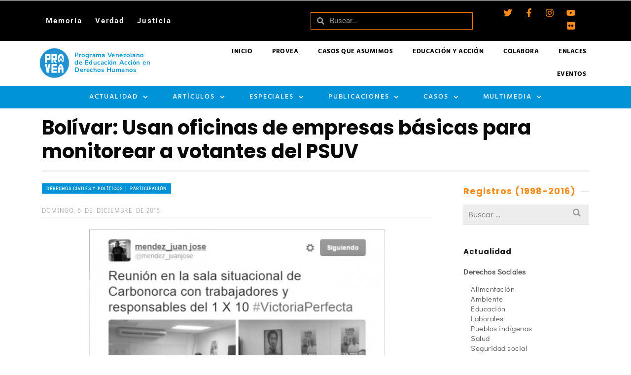

--- FILE ---
content_type: text/css
request_url: https://archivo.provea.org/wp-content/themes/ascend_premium/assets/css/ascend_select2.css?ver=1.9.32
body_size: 2415
content:
.gform_body .select2-container{min-width:100%}.select2-container{margin:0;position:relative;display:inline-block;max-width:100%;zoom:1;*display:inline;vertical-align:middle}.select2-container,.select2-drop,.select2-search,.select2-search input{-webkit-box-sizing:border-box;-moz-box-sizing:border-box;box-sizing:border-box}.select2-container .select2-choice{display:block;padding:0 0 0 8px;overflow:hidden;position:relative;white-space:nowrap;color:#444;text-decoration:none;background-clip:padding-box;-webkit-touch-callout:none;-webkit-user-select:none;-moz-user-select:none;-ms-user-select:none;user-select:none;background-color:#fff}html[dir=rtl] .select2-container .select2-choice{padding:0 8px 0 0}.select2-container.select2-drop-above .select2-choice{border-bottom-color:#aaa}.select2-container.select2-allowclear .select2-choice .select2-chosen{margin-right:42px}.select2-container .select2-choice>.select2-chosen{margin-right:26px;display:block;overflow:hidden;white-space:nowrap;text-overflow:ellipsis;float:none;width:auto}html[dir=rtl] .select2-container .select2-choice>.select2-chosen{margin-left:26px;margin-right:0}.select2-container .select2-choice abbr{display:none;width:12px;height:16px;line-height:16px;position:absolute;text-align:center;right:26px;font-weight:700;top:7px;font-size:14px;text-decoration:none;border:0;cursor:pointer;outline:0}.select2-container.select2-allowclear .select2-choice abbr{display:inline-block}.select2-container .select2-choice abbr:hover{background-position:right -11px;cursor:pointer}.select2-drop-mask{border:0;margin:0;padding:0;position:fixed;left:0;top:0;min-height:100%;min-width:100%;height:auto;width:auto;opacity:0;z-index:9998;background-color:#fff;filter:alpha(opacity=0)}.select2-drop{width:100%;margin-top:-2px;position:absolute;z-index:9999;top:100%;border-radius:0;background:#fff}.select2-drop.select2-drop-above{margin-top:2px;border-bottom:0}.select2-drop-active{border-top:none}.select2-drop-auto-width{border-top:1px solid #aaa;width:auto}.select2-drop-auto-width .select2-search{padding-top:4px}.select2-container .select2-choice .select2-arrow{display:inline-block;height:100%;position:absolute;right:0;top:0}html[dir=rtl] .select2-container .select2-choice .select2-arrow{left:0;right:auto;border-left:none}.select2-container .select2-choice .select2-arrow b{display:block;border:3px solid;border-color:#676767 transparent transparent;border-style:solid;border-width:5px 4px 0;height:0;left:50%;margin-left:-4px;margin-top:-2px;position:absolute;top:50%;width:0}.select2-search{display:inline-block;width:100%;min-height:26px;padding-left:4px;padding-right:4px;z-index:10000;white-space:nowrap}.select2-search input{width:100%;height:auto!important;min-height:26px;padding:4px 20px 4px 5px;margin:0;outline:0;font-family:sans-serif;font-size:1em;border:1px solid #aaa;border-radius:0}.select2-container-active .select2-choice,.select2-container-active .select2-choices{outline:0}.select2-dropdown-open .select2-choice{border-bottom-color:transparent;border-bottom-left-radius:0;border-bottom-right-radius:0;background-color:#eee}html[dir=rtl] .select2-dropdown-open .select2-choice .select2-arrow{border-right:none}.select2-hidden-accessible{border:0;clip:rect(0 0 0 0);height:1px;margin:-1px;overflow:hidden;padding:0;position:absolute;width:1px}.select2-results{max-height:200px;padding:0 0 0 4px;margin:4px 4px 4px 0;position:relative;overflow-x:hidden;overflow-y:auto;-webkit-tap-highlight-color:transparent}html[dir=rtl] .select2-results{padding:0 4px 0 0;margin:4px 0 4px 4px}.select2-results ul.select2-result-sub{margin:0;padding-left:0}.select2-results li{list-style:none;display:list-item;background-image:none;margin-bottom:0}.select2-results li.select2-result-with-children>.select2-result-label{font-weight:700}.select2-results .select2-result-label{padding:3px 7px 4px;margin:0;cursor:pointer;min-height:1em;-webkit-touch-callout:none;-webkit-user-select:none;-moz-user-select:none;-ms-user-select:none;user-select:none}.select2-results-dept-1 .select2-result-label{padding-left:20px}.select2-results-dept-2 .select2-result-label{padding-left:40px}.select2-results-dept-3 .select2-result-label{padding-left:60px}.select2-results-dept-4 .select2-result-label{padding-left:80px}.select2-results-dept-5 .select2-result-label{padding-left:100px}.select2-results-dept-6 .select2-result-label{padding-left:110px}.select2-results-dept-7 .select2-result-label{padding-left:120px}.select2-results .select2-highlighted{color:#fff}.select2-results li em{background:#feffde;font-style:normal}.select2-results .select2-highlighted em{background:0 0}.select2-results .select2-highlighted ul{background:#fff;color:#000}.select2-results .select2-ajax-error,.select2-results .select2-no-results,.select2-results .select2-searching,.select2-results .select2-selection-limit{background:#f4f4f4;display:list-item;padding-left:5px}.select2-results .select2-disabled.select2-highlighted{color:#666;background:#f4f4f4;display:list-item;cursor:default}.select2-results .select2-disabled{background:#f4f4f4;display:list-item;cursor:default}.select2-container.select2-container-disabled .select2-choice abbr,.select2-results .select2-selected{display:none}.select2-results .select2-ajax-error{background:rgba(255,50,50,.2)}.select2-more-results{background:#f4f4f4;display:list-item}.select2-container.select2-container-disabled .select2-choice{background-color:#f4f4f4;background-image:none;border:1px solid #ddd;cursor:default}.select2-container.select2-container-disabled .select2-choice .select2-arrow{background-color:#f4f4f4;background-image:none;border-left:0}.select2-container-multi .select2-choices{height:auto!important;margin:0;padding:0 5px 0 0;position:relative;border:1px solid #aaa;cursor:text;overflow:hidden;background-color:#fff;min-height:26px}html[dir=rtl] .select2-container-multi .select2-choices{padding:0 0 0 5px}.select2-locked{padding:3px 5px!important}.select2-container-multi.select2-container-active .select2-choices{border:1px solid #5897fb;outline:0;-webkit-box-shadow:0 0 5px rgba(0,0,0,.3);box-shadow:0 0 5px rgba(0,0,0,.3)}.select2-container-multi .select2-choices li{float:left;list-style:none}html[dir=rtl] .select2-container-multi .select2-choices li{float:right}.select2-container-multi .select2-choices .select2-search-field{margin:0;padding:0;white-space:nowrap}.select2-container-multi .select2-choices .select2-search-field input{padding:5px;margin:1px 0;font-family:sans-serif;font-size:100%;color:#666;outline:0;border:0;-webkit-box-shadow:none;box-shadow:none;background:0 0!important}.select2-container-multi .select2-choices .select2-search-choice{padding:3px 5px 3px 18px;margin:3px 0 3px 5px;position:relative;line-height:13px;color:#333;cursor:default;border:1px solid #aaa;border-radius:3px;background-clip:padding-box;-webkit-touch-callout:none;-webkit-user-select:none;-moz-user-select:none;-ms-user-select:none;user-select:none;background-color:#e4e4e4}html[dir=rtl] .select2-container-multi .select2-choices .select2-search-choice{margin:3px 5px 3px 0;padding:3px 18px 3px 5px}.select2-container-multi .select2-choices .select2-search-choice .select2-chosen{cursor:default}.select2-container-multi .select2-choices .select2-search-choice-focus{background:#d4d4d4}.select2-search-choice-close{display:block;width:12px;height:13px;position:absolute;right:3px;top:4px;font-size:1px;outline:0}html[dir=rtl] .select2-search-choice-close{right:auto;left:3px}.select2-container-multi .select2-search-choice-close{left:3px}html[dir=rtl] .select2-container-multi .select2-search-choice-close{left:auto;right:2px}.select2-container-multi .select2-choices .select2-search-choice .select2-search-choice-close:hover,.select2-container-multi .select2-choices .select2-search-choice-focus .select2-search-choice-close{background-position:right -11px}.select2-container-multi.select2-container-disabled .select2-choices{background-color:#f4f4f4;background-image:none;border:1px solid #ddd;cursor:default}.select2-container-multi.select2-container-disabled .select2-choices .select2-search-choice{padding:3px 5px;border:1px solid #ddd;background-image:none;background-color:#f4f4f4}.select2-container-multi.select2-container-disabled .select2-choices .select2-search-choice .select2-search-choice-close{display:none;background:0 0}.select2-result-selectable .select2-match,.select2-result-unselectable .select2-match{text-decoration:underline}.select2-offscreen,.select2-offscreen:focus{clip:rect(0 0 0 0)!important;width:1px!important;height:1px!important;border:0!important;margin:0!important;padding:0!important;overflow:hidden!important;position:absolute!important;outline:0!important;left:0!important;top:0!important}.select2-container .select2-choice .select2-arrow b:after,.select2-display-none{display:none}.select2-measure-scrollbar{position:absolute;top:-10000px;left:-10000px;width:100px;height:100px;overflow:scroll}.select2-container .select2-choice{-webkit-border-radius:0}.select2-container .select2-choice .select2-arrow{-webkit-border-radius:0;border-radius:0;border-color:#ccc}.entry-content .select2-container a.select2-choice,.select2-container .select2-choice{height:40px;line-height:38px;background:#fff;-webkit-box-shadow:none;-moz-box-shadow:none;box-shadow:none;border-radius:0;border-color:#ccc;border-style:solid;border-width:2px}.select2-container .select2-choice .select2-chosen,.select2-drop{font-size:14px}.select2-container .select2-choice .select2-arrow{background-color:#fafafa;background-image:none;background:#fafafa;width:22px;border-left:2px solid #ccc}.select2-dropdown-open .select2-choice .select2-arrow{border-left-color:#aaa;background:#aaa;color:#fff}.select2-dropdown-open .select2-choice .select2-arrow b{border-width:0 4px 5px;top:48%;border-color:transparent transparent #fff}.select2-container .select2-choice .select2-chosen,.select2-drop.select2-drop-above .select2-search input{margin-top:0}.select2-container .select2-choice .select2-arrow b>span{margin:4px 0 0 6px}.entry-content .select2-container.select2-dropdown-open .select2-choice,.select2-container.select2-dropdown-open .select2-choice{border-color:#aaa #aaa #fff}.select2-container.form-control{border:0;-webkit-box-shadow:none;-moz-box-shadow:none;box-shadow:none;padding:0}.select2-container .select2-choice abbr:after{content:"×";color:#999}.entry-content .select2-dropdown-open.select2-drop-above .select2-choice,.entry-content .select2-dropdown-open.select2-drop-above .select2-choices,.select2-dropdown-open.select2-drop-above .select2-choice,.select2-dropdown-open.select2-drop-above .select2-choices{border:2px solid #aaa;border-top-color:#fff}.select2-drop{border:2px solid #aaa;border-top:0;color:#444}.select2-drop.select2-drop-above,.select2-drop.select2-drop-above.select2-drop-active{border-top:2px solid #aaa;border-radius:0}.select2-results .select2-highlighted{background:#16a085;border-radius:0}.select2-search{margin:4px 0;position:relative}.select2-drop .select2-search input,.select2-drop .select2-search input:focus{-webkit-box-shadow:none;-moz-box-shadow:none;box-shadow:none;border:0;background:#eee!important}.select2-container .select2-selection{border-color:#ccc;border-style:solid;border-width:2px;border-radius:0;cursor:pointer;height:34px;display:block}.select2-container .select2-selection--multiple{height:auto;min-height:34px}.select2-container .select2-selection--single .select2-selection__rendered{line-height:30px;display:block;padding-left:8px;padding-right:24px;overflow:hidden;text-overflow:ellipsis;white-space:nowrap;color:#444}.select2-container .select2-selection--single .select2-selection__arrow{background:#fafafa;width:22px;border-left:2px solid #ccc;right:2px;top:2px;height:auto;bottom:2px;position:absolute}.select2-container .select2-selection--single .select2-selection__arrow b{border-color:#555 transparent transparent;border-style:solid;border-width:5px 4px 0;height:0;left:50%;margin-left:-5px;margin-top:-2px;position:absolute;top:50%;width:0}.select2-container--open.select2-container--above .select2-selection{border-top:0}.select2-container--open.select2-container--below .select2-selection{border-bottom:0}.select2-container.select2-container--open .select2-selection--single{border-color:#aaa}.select2-container.select2-container--open .select2-selection--single .select2-selection__arrow{background:#aaa;border-color:#aaa}.select2-container.select2-container--open .select2-selection--single .select2-selection__arrow b,.select2-dropdown{border-color:transparent transparent #fff;border-style:solid;border-width:0 4px 5px}.select2-dropdown{border-color:#aaa;border-width:2px;border-radius:0;background-color:#fff;display:block;font-size:14px;position:absolute;z-index:1000}.select2-dropdown--below{border-top:#fff}.select2-dropdown--above{border-bottom:#fff}.select2-results .select2-results__option{padding:4px 8px}.select2-results{display:block}.select2-search:after{content:"";font-family:"kt-icon"!important;speak:none;font-style:normal;font-weight:400;font-variant:normal;text-transform:none;position:absolute;right:4px;width:20px;top:6px;line-height:24px;color:#676767}.select2-container--default .select2-results>.select2-results__options{max-height:200px;overflow-y:auto;list-style:none;margin:0;padding:0}.select2-container--default .select2-results__option--highlighted[aria-selected]{background:#16a085;color:#fff}.select2-container--default .select2-search--dropdown .select2-search__field{border:0;background:#eee}.select2-search--hide.select2-search{display:none}